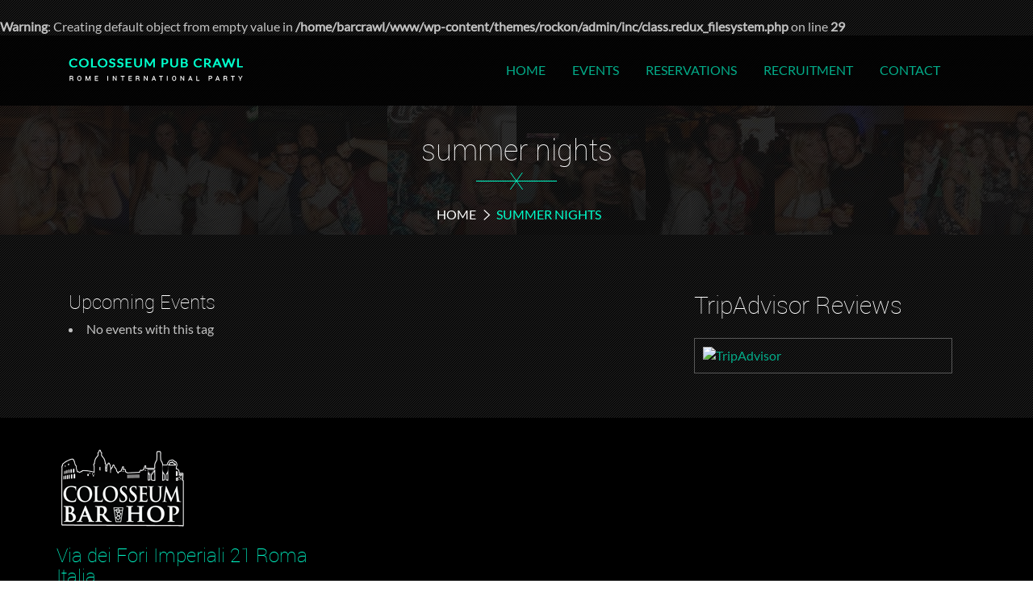

--- FILE ---
content_type: text/html; charset=UTF-8
request_url: https://colosseumbarhop.com/events/tags/summer-nights/
body_size: 11217
content:
<br />
<b>Warning</b>:  Creating default object from empty value in <b>/home/barcrawl/www/wp-content/themes/rockon/admin/inc/class.redux_filesystem.php</b> on line <b>29</b><br />
<!DOCTYPE html>
<html lang="en-US">
<head>
<meta charset="UTF-8">
<meta name="viewport" content="width=device-width, initial-scale=1">
<meta name="author"  content=""/>
<meta name="keywords" content="">
<meta name="description" content=""/>
<title>summer nights | COLOSSEUM BAR HOP</title>
<link rel="profile" href="http://gmpg.org/xfn/11">
<link rel="pingback" href="https://colosseumbarhop.com/xmlrpc.php">
<link rel="shortcut icon" href="https://colosseumbarhop.com/wp-content/uploads/2020/02/CHB_Logo_165-removebg-preview-1.png" />
<meta name='robots' content='max-image-preview:large' />
	<style>img:is([sizes="auto" i], [sizes^="auto," i]) { contain-intrinsic-size: 3000px 1500px }</style>
	<link rel='dns-prefetch' href='//maps.googleapis.com' />
<link rel='dns-prefetch' href='//use.fontawesome.com' />
<link rel="alternate" type="application/rss+xml" title="COLOSSEUM BAR HOP &raquo; Feed" href="https://colosseumbarhop.com/feed/" />
<link rel="alternate" type="application/rss+xml" title="COLOSSEUM BAR HOP &raquo; Comments Feed" href="https://colosseumbarhop.com/comments/feed/" />
<script type="text/javascript">
/* <![CDATA[ */
window._wpemojiSettings = {"baseUrl":"https:\/\/s.w.org\/images\/core\/emoji\/16.0.1\/72x72\/","ext":".png","svgUrl":"https:\/\/s.w.org\/images\/core\/emoji\/16.0.1\/svg\/","svgExt":".svg","source":{"concatemoji":"https:\/\/colosseumbarhop.com\/wp-includes\/js\/wp-emoji-release.min.js?ver=44b7bf0f8cb3d22f9bdcff7f3dbf5ec5"}};
/*! This file is auto-generated */
!function(s,n){var o,i,e;function c(e){try{var t={supportTests:e,timestamp:(new Date).valueOf()};sessionStorage.setItem(o,JSON.stringify(t))}catch(e){}}function p(e,t,n){e.clearRect(0,0,e.canvas.width,e.canvas.height),e.fillText(t,0,0);var t=new Uint32Array(e.getImageData(0,0,e.canvas.width,e.canvas.height).data),a=(e.clearRect(0,0,e.canvas.width,e.canvas.height),e.fillText(n,0,0),new Uint32Array(e.getImageData(0,0,e.canvas.width,e.canvas.height).data));return t.every(function(e,t){return e===a[t]})}function u(e,t){e.clearRect(0,0,e.canvas.width,e.canvas.height),e.fillText(t,0,0);for(var n=e.getImageData(16,16,1,1),a=0;a<n.data.length;a++)if(0!==n.data[a])return!1;return!0}function f(e,t,n,a){switch(t){case"flag":return n(e,"\ud83c\udff3\ufe0f\u200d\u26a7\ufe0f","\ud83c\udff3\ufe0f\u200b\u26a7\ufe0f")?!1:!n(e,"\ud83c\udde8\ud83c\uddf6","\ud83c\udde8\u200b\ud83c\uddf6")&&!n(e,"\ud83c\udff4\udb40\udc67\udb40\udc62\udb40\udc65\udb40\udc6e\udb40\udc67\udb40\udc7f","\ud83c\udff4\u200b\udb40\udc67\u200b\udb40\udc62\u200b\udb40\udc65\u200b\udb40\udc6e\u200b\udb40\udc67\u200b\udb40\udc7f");case"emoji":return!a(e,"\ud83e\udedf")}return!1}function g(e,t,n,a){var r="undefined"!=typeof WorkerGlobalScope&&self instanceof WorkerGlobalScope?new OffscreenCanvas(300,150):s.createElement("canvas"),o=r.getContext("2d",{willReadFrequently:!0}),i=(o.textBaseline="top",o.font="600 32px Arial",{});return e.forEach(function(e){i[e]=t(o,e,n,a)}),i}function t(e){var t=s.createElement("script");t.src=e,t.defer=!0,s.head.appendChild(t)}"undefined"!=typeof Promise&&(o="wpEmojiSettingsSupports",i=["flag","emoji"],n.supports={everything:!0,everythingExceptFlag:!0},e=new Promise(function(e){s.addEventListener("DOMContentLoaded",e,{once:!0})}),new Promise(function(t){var n=function(){try{var e=JSON.parse(sessionStorage.getItem(o));if("object"==typeof e&&"number"==typeof e.timestamp&&(new Date).valueOf()<e.timestamp+604800&&"object"==typeof e.supportTests)return e.supportTests}catch(e){}return null}();if(!n){if("undefined"!=typeof Worker&&"undefined"!=typeof OffscreenCanvas&&"undefined"!=typeof URL&&URL.createObjectURL&&"undefined"!=typeof Blob)try{var e="postMessage("+g.toString()+"("+[JSON.stringify(i),f.toString(),p.toString(),u.toString()].join(",")+"));",a=new Blob([e],{type:"text/javascript"}),r=new Worker(URL.createObjectURL(a),{name:"wpTestEmojiSupports"});return void(r.onmessage=function(e){c(n=e.data),r.terminate(),t(n)})}catch(e){}c(n=g(i,f,p,u))}t(n)}).then(function(e){for(var t in e)n.supports[t]=e[t],n.supports.everything=n.supports.everything&&n.supports[t],"flag"!==t&&(n.supports.everythingExceptFlag=n.supports.everythingExceptFlag&&n.supports[t]);n.supports.everythingExceptFlag=n.supports.everythingExceptFlag&&!n.supports.flag,n.DOMReady=!1,n.readyCallback=function(){n.DOMReady=!0}}).then(function(){return e}).then(function(){var e;n.supports.everything||(n.readyCallback(),(e=n.source||{}).concatemoji?t(e.concatemoji):e.wpemoji&&e.twemoji&&(t(e.twemoji),t(e.wpemoji)))}))}((window,document),window._wpemojiSettings);
/* ]]> */
</script>
<style id='wp-emoji-styles-inline-css' type='text/css'>

	img.wp-smiley, img.emoji {
		display: inline !important;
		border: none !important;
		box-shadow: none !important;
		height: 1em !important;
		width: 1em !important;
		margin: 0 0.07em !important;
		vertical-align: -0.1em !important;
		background: none !important;
		padding: 0 !important;
	}
</style>
<link rel='stylesheet' id='wp-block-library-css' href='https://colosseumbarhop.com/wp-includes/css/dist/block-library/style.min.css?ver=44b7bf0f8cb3d22f9bdcff7f3dbf5ec5' type='text/css' media='all' />
<style id='classic-theme-styles-inline-css' type='text/css'>
/*! This file is auto-generated */
.wp-block-button__link{color:#fff;background-color:#32373c;border-radius:9999px;box-shadow:none;text-decoration:none;padding:calc(.667em + 2px) calc(1.333em + 2px);font-size:1.125em}.wp-block-file__button{background:#32373c;color:#fff;text-decoration:none}
</style>
<style id='global-styles-inline-css' type='text/css'>
:root{--wp--preset--aspect-ratio--square: 1;--wp--preset--aspect-ratio--4-3: 4/3;--wp--preset--aspect-ratio--3-4: 3/4;--wp--preset--aspect-ratio--3-2: 3/2;--wp--preset--aspect-ratio--2-3: 2/3;--wp--preset--aspect-ratio--16-9: 16/9;--wp--preset--aspect-ratio--9-16: 9/16;--wp--preset--color--black: #000000;--wp--preset--color--cyan-bluish-gray: #abb8c3;--wp--preset--color--white: #ffffff;--wp--preset--color--pale-pink: #f78da7;--wp--preset--color--vivid-red: #cf2e2e;--wp--preset--color--luminous-vivid-orange: #ff6900;--wp--preset--color--luminous-vivid-amber: #fcb900;--wp--preset--color--light-green-cyan: #7bdcb5;--wp--preset--color--vivid-green-cyan: #00d084;--wp--preset--color--pale-cyan-blue: #8ed1fc;--wp--preset--color--vivid-cyan-blue: #0693e3;--wp--preset--color--vivid-purple: #9b51e0;--wp--preset--gradient--vivid-cyan-blue-to-vivid-purple: linear-gradient(135deg,rgba(6,147,227,1) 0%,rgb(155,81,224) 100%);--wp--preset--gradient--light-green-cyan-to-vivid-green-cyan: linear-gradient(135deg,rgb(122,220,180) 0%,rgb(0,208,130) 100%);--wp--preset--gradient--luminous-vivid-amber-to-luminous-vivid-orange: linear-gradient(135deg,rgba(252,185,0,1) 0%,rgba(255,105,0,1) 100%);--wp--preset--gradient--luminous-vivid-orange-to-vivid-red: linear-gradient(135deg,rgba(255,105,0,1) 0%,rgb(207,46,46) 100%);--wp--preset--gradient--very-light-gray-to-cyan-bluish-gray: linear-gradient(135deg,rgb(238,238,238) 0%,rgb(169,184,195) 100%);--wp--preset--gradient--cool-to-warm-spectrum: linear-gradient(135deg,rgb(74,234,220) 0%,rgb(151,120,209) 20%,rgb(207,42,186) 40%,rgb(238,44,130) 60%,rgb(251,105,98) 80%,rgb(254,248,76) 100%);--wp--preset--gradient--blush-light-purple: linear-gradient(135deg,rgb(255,206,236) 0%,rgb(152,150,240) 100%);--wp--preset--gradient--blush-bordeaux: linear-gradient(135deg,rgb(254,205,165) 0%,rgb(254,45,45) 50%,rgb(107,0,62) 100%);--wp--preset--gradient--luminous-dusk: linear-gradient(135deg,rgb(255,203,112) 0%,rgb(199,81,192) 50%,rgb(65,88,208) 100%);--wp--preset--gradient--pale-ocean: linear-gradient(135deg,rgb(255,245,203) 0%,rgb(182,227,212) 50%,rgb(51,167,181) 100%);--wp--preset--gradient--electric-grass: linear-gradient(135deg,rgb(202,248,128) 0%,rgb(113,206,126) 100%);--wp--preset--gradient--midnight: linear-gradient(135deg,rgb(2,3,129) 0%,rgb(40,116,252) 100%);--wp--preset--font-size--small: 13px;--wp--preset--font-size--medium: 20px;--wp--preset--font-size--large: 36px;--wp--preset--font-size--x-large: 42px;--wp--preset--spacing--20: 0.44rem;--wp--preset--spacing--30: 0.67rem;--wp--preset--spacing--40: 1rem;--wp--preset--spacing--50: 1.5rem;--wp--preset--spacing--60: 2.25rem;--wp--preset--spacing--70: 3.38rem;--wp--preset--spacing--80: 5.06rem;--wp--preset--shadow--natural: 6px 6px 9px rgba(0, 0, 0, 0.2);--wp--preset--shadow--deep: 12px 12px 50px rgba(0, 0, 0, 0.4);--wp--preset--shadow--sharp: 6px 6px 0px rgba(0, 0, 0, 0.2);--wp--preset--shadow--outlined: 6px 6px 0px -3px rgba(255, 255, 255, 1), 6px 6px rgba(0, 0, 0, 1);--wp--preset--shadow--crisp: 6px 6px 0px rgba(0, 0, 0, 1);}:where(.is-layout-flex){gap: 0.5em;}:where(.is-layout-grid){gap: 0.5em;}body .is-layout-flex{display: flex;}.is-layout-flex{flex-wrap: wrap;align-items: center;}.is-layout-flex > :is(*, div){margin: 0;}body .is-layout-grid{display: grid;}.is-layout-grid > :is(*, div){margin: 0;}:where(.wp-block-columns.is-layout-flex){gap: 2em;}:where(.wp-block-columns.is-layout-grid){gap: 2em;}:where(.wp-block-post-template.is-layout-flex){gap: 1.25em;}:where(.wp-block-post-template.is-layout-grid){gap: 1.25em;}.has-black-color{color: var(--wp--preset--color--black) !important;}.has-cyan-bluish-gray-color{color: var(--wp--preset--color--cyan-bluish-gray) !important;}.has-white-color{color: var(--wp--preset--color--white) !important;}.has-pale-pink-color{color: var(--wp--preset--color--pale-pink) !important;}.has-vivid-red-color{color: var(--wp--preset--color--vivid-red) !important;}.has-luminous-vivid-orange-color{color: var(--wp--preset--color--luminous-vivid-orange) !important;}.has-luminous-vivid-amber-color{color: var(--wp--preset--color--luminous-vivid-amber) !important;}.has-light-green-cyan-color{color: var(--wp--preset--color--light-green-cyan) !important;}.has-vivid-green-cyan-color{color: var(--wp--preset--color--vivid-green-cyan) !important;}.has-pale-cyan-blue-color{color: var(--wp--preset--color--pale-cyan-blue) !important;}.has-vivid-cyan-blue-color{color: var(--wp--preset--color--vivid-cyan-blue) !important;}.has-vivid-purple-color{color: var(--wp--preset--color--vivid-purple) !important;}.has-black-background-color{background-color: var(--wp--preset--color--black) !important;}.has-cyan-bluish-gray-background-color{background-color: var(--wp--preset--color--cyan-bluish-gray) !important;}.has-white-background-color{background-color: var(--wp--preset--color--white) !important;}.has-pale-pink-background-color{background-color: var(--wp--preset--color--pale-pink) !important;}.has-vivid-red-background-color{background-color: var(--wp--preset--color--vivid-red) !important;}.has-luminous-vivid-orange-background-color{background-color: var(--wp--preset--color--luminous-vivid-orange) !important;}.has-luminous-vivid-amber-background-color{background-color: var(--wp--preset--color--luminous-vivid-amber) !important;}.has-light-green-cyan-background-color{background-color: var(--wp--preset--color--light-green-cyan) !important;}.has-vivid-green-cyan-background-color{background-color: var(--wp--preset--color--vivid-green-cyan) !important;}.has-pale-cyan-blue-background-color{background-color: var(--wp--preset--color--pale-cyan-blue) !important;}.has-vivid-cyan-blue-background-color{background-color: var(--wp--preset--color--vivid-cyan-blue) !important;}.has-vivid-purple-background-color{background-color: var(--wp--preset--color--vivid-purple) !important;}.has-black-border-color{border-color: var(--wp--preset--color--black) !important;}.has-cyan-bluish-gray-border-color{border-color: var(--wp--preset--color--cyan-bluish-gray) !important;}.has-white-border-color{border-color: var(--wp--preset--color--white) !important;}.has-pale-pink-border-color{border-color: var(--wp--preset--color--pale-pink) !important;}.has-vivid-red-border-color{border-color: var(--wp--preset--color--vivid-red) !important;}.has-luminous-vivid-orange-border-color{border-color: var(--wp--preset--color--luminous-vivid-orange) !important;}.has-luminous-vivid-amber-border-color{border-color: var(--wp--preset--color--luminous-vivid-amber) !important;}.has-light-green-cyan-border-color{border-color: var(--wp--preset--color--light-green-cyan) !important;}.has-vivid-green-cyan-border-color{border-color: var(--wp--preset--color--vivid-green-cyan) !important;}.has-pale-cyan-blue-border-color{border-color: var(--wp--preset--color--pale-cyan-blue) !important;}.has-vivid-cyan-blue-border-color{border-color: var(--wp--preset--color--vivid-cyan-blue) !important;}.has-vivid-purple-border-color{border-color: var(--wp--preset--color--vivid-purple) !important;}.has-vivid-cyan-blue-to-vivid-purple-gradient-background{background: var(--wp--preset--gradient--vivid-cyan-blue-to-vivid-purple) !important;}.has-light-green-cyan-to-vivid-green-cyan-gradient-background{background: var(--wp--preset--gradient--light-green-cyan-to-vivid-green-cyan) !important;}.has-luminous-vivid-amber-to-luminous-vivid-orange-gradient-background{background: var(--wp--preset--gradient--luminous-vivid-amber-to-luminous-vivid-orange) !important;}.has-luminous-vivid-orange-to-vivid-red-gradient-background{background: var(--wp--preset--gradient--luminous-vivid-orange-to-vivid-red) !important;}.has-very-light-gray-to-cyan-bluish-gray-gradient-background{background: var(--wp--preset--gradient--very-light-gray-to-cyan-bluish-gray) !important;}.has-cool-to-warm-spectrum-gradient-background{background: var(--wp--preset--gradient--cool-to-warm-spectrum) !important;}.has-blush-light-purple-gradient-background{background: var(--wp--preset--gradient--blush-light-purple) !important;}.has-blush-bordeaux-gradient-background{background: var(--wp--preset--gradient--blush-bordeaux) !important;}.has-luminous-dusk-gradient-background{background: var(--wp--preset--gradient--luminous-dusk) !important;}.has-pale-ocean-gradient-background{background: var(--wp--preset--gradient--pale-ocean) !important;}.has-electric-grass-gradient-background{background: var(--wp--preset--gradient--electric-grass) !important;}.has-midnight-gradient-background{background: var(--wp--preset--gradient--midnight) !important;}.has-small-font-size{font-size: var(--wp--preset--font-size--small) !important;}.has-medium-font-size{font-size: var(--wp--preset--font-size--medium) !important;}.has-large-font-size{font-size: var(--wp--preset--font-size--large) !important;}.has-x-large-font-size{font-size: var(--wp--preset--font-size--x-large) !important;}
:where(.wp-block-post-template.is-layout-flex){gap: 1.25em;}:where(.wp-block-post-template.is-layout-grid){gap: 1.25em;}
:where(.wp-block-columns.is-layout-flex){gap: 2em;}:where(.wp-block-columns.is-layout-grid){gap: 2em;}
:root :where(.wp-block-pullquote){font-size: 1.5em;line-height: 1.6;}
</style>
<link rel='stylesheet' id='events-manager-css' href='https://colosseumbarhop.com/wp-content/plugins/events-manager/includes/css/events-manager.min.css?ver=6.6.4.4' type='text/css' media='all' />
<link rel='stylesheet' id='events-manager-pro-css' href='https://colosseumbarhop.com/wp-content/plugins/events-manager-pro/includes/css/events-manager-pro.css?ver=3.2.8.1' type='text/css' media='all' />
<link rel='stylesheet' id='wprev-fb-combine-css' href='https://colosseumbarhop.com/wp-content/plugins/wp-facebook-reviews/public/css/wprev-fb-combine.css?ver=13.9' type='text/css' media='all' />
<link rel='stylesheet' id='defaultbasic-css' href='https://colosseumbarhop.com/wp-content/themes/rockon/style.css?ver=1' type='text/css' media='all' />
<link rel='stylesheet' id='basic-css' href='https://colosseumbarhop.com/wp-content/themes/rockon/css/style.css?ver=1' type='text/css' media='all' />
<link rel='stylesheet' id='basic_color-css' href='https://colosseumbarhop.com/wp-content/themes/rockon/css/color/demo.css?ver=1' type='text/css' media='all' />
<link rel='stylesheet' id='basic_patern-css' href='https://colosseumbarhop.com/wp-content/themes/rockon/css/pattern/demo.css?ver=1' type='text/css' media='all' />
<link rel='stylesheet' id='bootstrap-css' href='https://colosseumbarhop.com/wp-content/themes/rockon/css/bootstrap.css?ver=1' type='text/css' media='all' />
<link rel='stylesheet' id='fontawsm-css' href='https://colosseumbarhop.com/wp-content/themes/rockon/css/font-awesome.css?ver=1' type='text/css' media='all' />
<link rel='stylesheet' id='b_slect-css' href='https://colosseumbarhop.com/wp-content/themes/rockon/css/bootstrap-select.css?ver=1' type='text/css' media='all' />
<link rel='stylesheet' id='animate-css' href='https://colosseumbarhop.com/wp-content/themes/rockon/css/animate.min.css?ver=1' type='text/css' media='all' />
<link rel='stylesheet' id='ImageGrid-css' href='https://colosseumbarhop.com/wp-content/themes/rockon/js/plugin/ImageGrid/css/style.css?ver=1' type='text/css' media='all' />
<link rel='stylesheet' id='carousel-css' href='https://colosseumbarhop.com/wp-content/themes/rockon/js/plugin/owl-carousel/owl.carousel.css?ver=1' type='text/css' media='all' />
<link rel='stylesheet' id='carousel_theme-css' href='https://colosseumbarhop.com/wp-content/themes/rockon/js/plugin/owl-carousel/owl.theme.css?ver=1' type='text/css' media='all' />
<link rel='stylesheet' id='carousel_transitions-css' href='https://colosseumbarhop.com/wp-content/themes/rockon/js/plugin/owl-carousel/owl.transitions.css?ver=1' type='text/css' media='all' />
<link rel='stylesheet' id='bxslider-css' href='https://colosseumbarhop.com/wp-content/themes/rockon/js/plugin/bxslider/jquery.bxslider.css?ver=1' type='text/css' media='all' />
<link rel='stylesheet' id='fancybox-css' href='https://colosseumbarhop.com/wp-content/themes/rockon/js/plugin/fancybox/jquery.fancybox.css?ver=1' type='text/css' media='all' />
<link rel='stylesheet' id='datetimepicker-css' href='https://colosseumbarhop.com/wp-content/themes/rockon/js/plugin/datetime/jquery.datetimepicker.css?ver=1' type='text/css' media='all' />
<link rel='stylesheet' id='mediaelementplayer-css' href='https://colosseumbarhop.com/wp-content/themes/rockon/js/plugin/video/mediaelementplayer.css?ver=1' type='text/css' media='all' />
<style id='akismet-widget-style-inline-css' type='text/css'>

			.a-stats {
				--akismet-color-mid-green: #357b49;
				--akismet-color-white: #fff;
				--akismet-color-light-grey: #f6f7f7;

				max-width: 350px;
				width: auto;
			}

			.a-stats * {
				all: unset;
				box-sizing: border-box;
			}

			.a-stats strong {
				font-weight: 600;
			}

			.a-stats a.a-stats__link,
			.a-stats a.a-stats__link:visited,
			.a-stats a.a-stats__link:active {
				background: var(--akismet-color-mid-green);
				border: none;
				box-shadow: none;
				border-radius: 8px;
				color: var(--akismet-color-white);
				cursor: pointer;
				display: block;
				font-family: -apple-system, BlinkMacSystemFont, 'Segoe UI', 'Roboto', 'Oxygen-Sans', 'Ubuntu', 'Cantarell', 'Helvetica Neue', sans-serif;
				font-weight: 500;
				padding: 12px;
				text-align: center;
				text-decoration: none;
				transition: all 0.2s ease;
			}

			/* Extra specificity to deal with TwentyTwentyOne focus style */
			.widget .a-stats a.a-stats__link:focus {
				background: var(--akismet-color-mid-green);
				color: var(--akismet-color-white);
				text-decoration: none;
			}

			.a-stats a.a-stats__link:hover {
				filter: brightness(110%);
				box-shadow: 0 4px 12px rgba(0, 0, 0, 0.06), 0 0 2px rgba(0, 0, 0, 0.16);
			}

			.a-stats .count {
				color: var(--akismet-color-white);
				display: block;
				font-size: 1.5em;
				line-height: 1.4;
				padding: 0 13px;
				white-space: nowrap;
			}
		
</style>
<link rel='stylesheet' id='bfa-font-awesome-css' href='https://use.fontawesome.com/releases/v5.15.4/css/all.css?ver=2.0.3' type='text/css' media='all' />
<link rel='stylesheet' id='bfa-font-awesome-v4-shim-css' href='https://use.fontawesome.com/releases/v5.15.4/css/v4-shims.css?ver=2.0.3' type='text/css' media='all' />
<style id='bfa-font-awesome-v4-shim-inline-css' type='text/css'>

			@font-face {
				font-family: 'FontAwesome';
				src: url('https://use.fontawesome.com/releases/v5.15.4/webfonts/fa-brands-400.eot'),
				url('https://use.fontawesome.com/releases/v5.15.4/webfonts/fa-brands-400.eot?#iefix') format('embedded-opentype'),
				url('https://use.fontawesome.com/releases/v5.15.4/webfonts/fa-brands-400.woff2') format('woff2'),
				url('https://use.fontawesome.com/releases/v5.15.4/webfonts/fa-brands-400.woff') format('woff'),
				url('https://use.fontawesome.com/releases/v5.15.4/webfonts/fa-brands-400.ttf') format('truetype'),
				url('https://use.fontawesome.com/releases/v5.15.4/webfonts/fa-brands-400.svg#fontawesome') format('svg');
			}

			@font-face {
				font-family: 'FontAwesome';
				src: url('https://use.fontawesome.com/releases/v5.15.4/webfonts/fa-solid-900.eot'),
				url('https://use.fontawesome.com/releases/v5.15.4/webfonts/fa-solid-900.eot?#iefix') format('embedded-opentype'),
				url('https://use.fontawesome.com/releases/v5.15.4/webfonts/fa-solid-900.woff2') format('woff2'),
				url('https://use.fontawesome.com/releases/v5.15.4/webfonts/fa-solid-900.woff') format('woff'),
				url('https://use.fontawesome.com/releases/v5.15.4/webfonts/fa-solid-900.ttf') format('truetype'),
				url('https://use.fontawesome.com/releases/v5.15.4/webfonts/fa-solid-900.svg#fontawesome') format('svg');
			}

			@font-face {
				font-family: 'FontAwesome';
				src: url('https://use.fontawesome.com/releases/v5.15.4/webfonts/fa-regular-400.eot'),
				url('https://use.fontawesome.com/releases/v5.15.4/webfonts/fa-regular-400.eot?#iefix') format('embedded-opentype'),
				url('https://use.fontawesome.com/releases/v5.15.4/webfonts/fa-regular-400.woff2') format('woff2'),
				url('https://use.fontawesome.com/releases/v5.15.4/webfonts/fa-regular-400.woff') format('woff'),
				url('https://use.fontawesome.com/releases/v5.15.4/webfonts/fa-regular-400.ttf') format('truetype'),
				url('https://use.fontawesome.com/releases/v5.15.4/webfonts/fa-regular-400.svg#fontawesome') format('svg');
				unicode-range: U+F004-F005,U+F007,U+F017,U+F022,U+F024,U+F02E,U+F03E,U+F044,U+F057-F059,U+F06E,U+F070,U+F075,U+F07B-F07C,U+F080,U+F086,U+F089,U+F094,U+F09D,U+F0A0,U+F0A4-F0A7,U+F0C5,U+F0C7-F0C8,U+F0E0,U+F0EB,U+F0F3,U+F0F8,U+F0FE,U+F111,U+F118-F11A,U+F11C,U+F133,U+F144,U+F146,U+F14A,U+F14D-F14E,U+F150-F152,U+F15B-F15C,U+F164-F165,U+F185-F186,U+F191-F192,U+F1AD,U+F1C1-F1C9,U+F1CD,U+F1D8,U+F1E3,U+F1EA,U+F1F6,U+F1F9,U+F20A,U+F247-F249,U+F24D,U+F254-F25B,U+F25D,U+F267,U+F271-F274,U+F279,U+F28B,U+F28D,U+F2B5-F2B6,U+F2B9,U+F2BB,U+F2BD,U+F2C1-F2C2,U+F2D0,U+F2D2,U+F2DC,U+F2ED,U+F328,U+F358-F35B,U+F3A5,U+F3D1,U+F410,U+F4AD;
			}
		
</style>
<script type="text/javascript" src="https://colosseumbarhop.com/wp-includes/js/jquery/jquery.min.js?ver=3.7.1" id="jquery-core-js"></script>
<script type="text/javascript" src="https://colosseumbarhop.com/wp-includes/js/jquery/jquery-migrate.min.js?ver=3.4.1" id="jquery-migrate-js"></script>
<script type="text/javascript" src="https://colosseumbarhop.com/wp-includes/js/jquery/ui/core.min.js?ver=1.13.3" id="jquery-ui-core-js"></script>
<script type="text/javascript" src="https://colosseumbarhop.com/wp-includes/js/jquery/ui/datepicker.min.js?ver=1.13.3" id="jquery-ui-datepicker-js"></script>
<script type="text/javascript" id="jquery-ui-datepicker-js-after">
/* <![CDATA[ */
jQuery(function(jQuery){jQuery.datepicker.setDefaults({"closeText":"Close","currentText":"Today","monthNames":["January","February","March","April","May","June","July","August","September","October","November","December"],"monthNamesShort":["Jan","Feb","Mar","Apr","May","Jun","Jul","Aug","Sep","Oct","Nov","Dec"],"nextText":"Next","prevText":"Previous","dayNames":["Sunday","Monday","Tuesday","Wednesday","Thursday","Friday","Saturday"],"dayNamesShort":["Sun","Mon","Tue","Wed","Thu","Fri","Sat"],"dayNamesMin":["S","M","T","W","T","F","S"],"dateFormat":"d MM yy","firstDay":1,"isRTL":false});});
/* ]]> */
</script>
<script type="text/javascript" src="https://colosseumbarhop.com/wp-includes/js/jquery/ui/mouse.min.js?ver=1.13.3" id="jquery-ui-mouse-js"></script>
<script type="text/javascript" src="https://colosseumbarhop.com/wp-includes/js/jquery/ui/sortable.min.js?ver=1.13.3" id="jquery-ui-sortable-js"></script>
<script type="text/javascript" src="https://colosseumbarhop.com/wp-includes/js/jquery/ui/resizable.min.js?ver=1.13.3" id="jquery-ui-resizable-js"></script>
<script type="text/javascript" src="https://colosseumbarhop.com/wp-includes/js/jquery/ui/draggable.min.js?ver=1.13.3" id="jquery-ui-draggable-js"></script>
<script type="text/javascript" src="https://colosseumbarhop.com/wp-includes/js/jquery/ui/controlgroup.min.js?ver=1.13.3" id="jquery-ui-controlgroup-js"></script>
<script type="text/javascript" src="https://colosseumbarhop.com/wp-includes/js/jquery/ui/checkboxradio.min.js?ver=1.13.3" id="jquery-ui-checkboxradio-js"></script>
<script type="text/javascript" src="https://colosseumbarhop.com/wp-includes/js/jquery/ui/button.min.js?ver=1.13.3" id="jquery-ui-button-js"></script>
<script type="text/javascript" src="https://colosseumbarhop.com/wp-includes/js/jquery/ui/dialog.min.js?ver=1.13.3" id="jquery-ui-dialog-js"></script>
<script type="text/javascript" id="events-manager-js-extra">
/* <![CDATA[ */
var EM = {"ajaxurl":"https:\/\/colosseumbarhop.com\/wp-admin\/admin-ajax.php","locationajaxurl":"https:\/\/colosseumbarhop.com\/wp-admin\/admin-ajax.php?action=locations_search","firstDay":"1","locale":"en","dateFormat":"yy-mm-dd","ui_css":"https:\/\/colosseumbarhop.com\/wp-content\/plugins\/events-manager\/includes\/css\/jquery-ui\/build.min.css","show24hours":"1","is_ssl":"1","autocomplete_limit":"10","calendar":{"breakpoints":{"small":560,"medium":908,"large":false}},"phone":"","datepicker":{"format":"d\/m\/Y"},"search":{"breakpoints":{"small":650,"medium":850,"full":false}},"url":"https:\/\/colosseumbarhop.com\/wp-content\/plugins\/events-manager","assets":{"input.em-uploader":{"js":{"em-uploader":{"url":"https:\/\/colosseumbarhop.com\/wp-content\/plugins\/events-manager\/includes\/js\/em-uploader.js","required":true,"event":"em_uploader_ready"}}}},"google_maps_api":"AIzaSyD6Y_bMzzvzI1TB1qidMfuir2_k97ljLQ0","google_maps_styles":[{"featureType":"administrative.country","elementType":"geometry","stylers":[{"visibility":"simplified"},{"hue":"#ff0000"}]}],"bookingInProgress":"Please wait while the booking is being submitted.","tickets_save":"Save Ticket","bookingajaxurl":"https:\/\/colosseumbarhop.com\/wp-admin\/admin-ajax.php","bookings_export_save":"Export Bookings","bookings_settings_save":"Save Settings","booking_delete":"Are you sure you want to delete?","booking_offset":"30","bookings":{"submit_button":{"text":{"default":"Send your booking","free":"Send your booking","payment":"Send your booking","processing":"Processing ..."}},"update_listener":""},"bb_full":"Sold Out","bb_book":"Book Now","bb_booking":"Booking...","bb_booked":"Booking Submitted","bb_error":"Booking Error. Try again?","bb_cancel":"Cancel","bb_canceling":"Canceling...","bb_cancelled":"Cancelled","bb_cancel_error":"Cancellation Error. Try again?","txt_search":"Search","txt_searching":"Searching...","txt_loading":"Loading...","event_detach_warning":"Are you sure you want to detach this event? By doing so, this event will be independent of the recurring set of events.","delete_recurrence_warning":"Are you sure you want to delete all recurrences of this event? All events will be moved to trash.","disable_bookings_warning":"Are you sure you want to disable bookings? If you do this and save, you will lose all previous bookings. If you wish to prevent further bookings, reduce the number of spaces available to the amount of bookings you currently have","booking_warning_cancel":"Are you sure you want to cancel your booking?","cache":"","api_nonce":"9b94b2987f","attendance_api_url":"https:\/\/colosseumbarhop.com\/wp-json\/events-manager\/v1\/attendance"};
/* ]]> */
</script>
<script type="text/javascript" src="https://colosseumbarhop.com/wp-content/plugins/events-manager/includes/js/events-manager.js?ver=6.6.4.4" id="events-manager-js"></script>
<script type="text/javascript" src="https://colosseumbarhop.com/wp-content/plugins/events-manager-pro/includes/js/events-manager-pro.js?ver=3.2.8.1" id="events-manager-pro-js"></script>
<script type="text/javascript" src="https://colosseumbarhop.com/wp-content/plugins/wp-facebook-reviews/public/js/wprs-unslider-swipe.js?ver=13.9" id="wp-fb-reviews_unslider-swipe-min-js"></script>
<script type="text/javascript" id="wp-fb-reviews_plublic-js-extra">
/* <![CDATA[ */
var wprevpublicjs_script_vars = {"wpfb_nonce":"d313d8c1a8","wpfb_ajaxurl":"https:\/\/colosseumbarhop.com\/wp-admin\/admin-ajax.php","wprevpluginsurl":"https:\/\/colosseumbarhop.com\/wp-content\/plugins\/wp-facebook-reviews"};
/* ]]> */
</script>
<script type="text/javascript" src="https://colosseumbarhop.com/wp-content/plugins/wp-facebook-reviews/public/js/wprev-public.js?ver=13.9" id="wp-fb-reviews_plublic-js"></script>
<script type="text/javascript" src="http://maps.googleapis.com/maps/api/js?key&amp;sensor=false&amp;ver=44b7bf0f8cb3d22f9bdcff7f3dbf5ec5" id="mapjuery-js"></script>
<link rel="https://api.w.org/" href="https://colosseumbarhop.com/wp-json/" /><link rel="alternate" title="JSON" type="application/json" href="https://colosseumbarhop.com/wp-json/wp/v2/posts/0" /><link rel="EditURI" type="application/rsd+xml" title="RSD" href="https://colosseumbarhop.com/xmlrpc.php?rsd" />

<!-- Google tag (gtag.js) -->
<script async src="https://www.googletagmanager.com/gtag/js?id=AW-11460883303"></script>
<script>
  window.dataLayer = window.dataLayer || [];
  function gtag(){dataLayer.push(arguments);}
  gtag('js', new Date());

  gtag('config', 'AW-11460883303');
</script>		<style type="text/css">
			.em-coupon-code-fields {
				margin-bottom: 15px;
			}
			.em .em-coupon-code-fields div.input-wrap.em-coupon-code-wrap {
				margin-bottom: 0 !important;
			}
			input.em-coupon-code.loading {
				background: var(--icon-spinner) calc(100% - 10px) 50% no-repeat !important;
				background-size: 22px !important;
			}
			.em-coupon-message { display:inline-block; margin: 0; }
			.em-coupon-success { color:green;; margin: 7px 5px; }
			.em-coupon-error { color:red; }
			.em-cart-coupons-form .em-coupon-message{ margin:0 20px 0 0; }
			.em-coupon-error .em-icon {
				background-color: red;
				-webkit-mask-image: var(--icon-cross-circle);
				mask-image: var(--icon-cross-circle);
			}
			.em-coupon-success .em-icon {
				background-color: green;
				-webkit-mask-image: var(--icon-checkmark-circle);
				mask-image: var(--icon-checkmark-circle);
			}
		</style>
				<style type="text/css">
			div.em-payment-gateway-form .em-pp-card-container {
				display: grid;
				grid-template-columns: 4fr 1fr 1fr;
				grid-gap: 10px;
			}
			div.em-payment-gateway-form .em-pp-card-container > div:first-child {
				grid-column: 1/4;
			}
			div.em-payment-gateway-form .em-pp-card-container .has-error, div.em-payment-gateway-form input[type="text"].em-pp-cc-name.has-error {
				border: 1px solid red !important;
			}
			div.em-payment-gateway-form .em-pp-card-container label {
				font-size: 14px !important;
				line-height: 14px !important;
				padding: 0 !important;
				margin: 0 !important;
				margin-bottom: 3px !important;
			}
			div.em-payment-gateway-form .em-pp-card-field > div {
				width: 100%;
				padding: 12px;
				border: 1px solid #ccc;
				border-radius: 4px;
				margin-top: 6px;
				margin-bottom: 10px;
				height:40px;
				font-family:helvetica, tahoma, calibri, sans-serif;
				background: var(--background-color-inputs) !important
			}
		</style>
		<!-- Custom CSS -->
<style type="text/css">
.vc_btn3.vc_btn3-color-inverse.vc_btn3-style-3d{
    
   background-color: rgba(0, 255, 204, 0.79);
}
.rock_divider{
    
        background-color: #000 !important;
}
.aolo_botton{
    
    display:none;
}
.single-event-recurring .rock_blog_single img {width: initial;}
.single-event-recurring .rock_blog_single > img {width: 100%;}



body .em.em-calendar .em-cal-nav .month input[type="text"] {
  color: #fff !important;
}

body .em.em-calendar .em-cal-nav .month-nav .em-calnav svg {
    stroke: #fff !important;
}

body .em.em-calendar .em-cal-head,
body .em.em-calendar .em-cal-body {
    background: #000;
}

body .em.em-calendar .em-cal-body .em-cal-day .em-cal-day-date.em-cal-day-date a,
body .em.em-calendar .em-cal-head > div,
body .em.em-calendar .em-cal-body .em-cal-day .em-cal-day-date.em-cal-day-date span {
  color: #0fc !important;
  background: #000 !important;
}

body .em.em-calendar.size-small .em-cal-body .em-cal-day.eventful-today .em-cal-day-date a,
body .em.em-calendar.size-small .em-cal-body .em-cal-day.eventless-today .em-cal-day-date a {
  background: #0fc !important;
  color: #000 !important;
}

body .em.em-calendar.size-small .em-cal-body .em-cal-day.eventful-pre .em-cal-day-date.colored div.ring,
body .em.em-calendar.size-small .em-cal-body .em-cal-day.eventful .em-cal-day-date.colored div.ring {
    border: none !important;
}
body .em.em-calendar .em-cal-body .em-cal-day .em-cal-day-date.em-cal-day-date a {
    border: 1px solid #0fc !important;
}
body .em.pixelbones {
    color: #fff !important;
}
body .em.em-item.em-item-single .em-item-header {
  color: #fff;
}

body .em.em-item .em-item-meta .em-item-meta-line a,
body .em.em-list .em-item .em-item-meta .em-item-meta-line a,
body.em.em-list-widget .em-item .em-item-meta .em-item-meta-line a {
  color: #fff !important;
  text-decoration: underline dotted #fff 1px !important;
}
</style><style type="text/css" title="dynamic-css" class="options-output">body{opacity: 1;visibility: visible;-webkit-transition: opacity 0.24s ease-in-out;-moz-transition: opacity 0.24s ease-in-out;transition: opacity 0.24s ease-in-out;}.wf-loading body,{opacity: 0;}.ie.wf-loading body,{visibility: hidden;}h1,h2,h3,h4,h5,h6{opacity: 1;visibility: visible;-webkit-transition: opacity 0.24s ease-in-out;-moz-transition: opacity 0.24s ease-in-out;transition: opacity 0.24s ease-in-out;}.wf-loading h1,h2,h3,h4,h5,h6,{opacity: 0;}.ie.wf-loading h1,h2,h3,h4,h5,h6,{visibility: hidden;}</style></head>
<body class="wp-singular -template-default page page-id- page-parent wp-theme-rockon group-blog">
    <script type="text/javascript">if(typeof wabtn4fg==="undefined"){wabtn4fg=1;h=document.head||document.getElementsByTagName("head")[0],s=document.createElement("script");s.type="text/javascript";s.src="https://colosseumbarhop.com/wp-content/themes/rockon/js/whatsapp-button.js";h.appendChild(s);}</script>
<div class="rock_slider_div">
<!--header start-->
<header id="rock_header_otherpage" class="">
  <div class="container">
    <div class="row">
      <div class="col-lg-12 col-md-12 col-sm-12">
        <div class="col-lg-3 col-md-3 col-sm-12">
          <div class="rock_logo"> <a href="https://colosseumbarhop.com"><img src="https://colosseumbarhop.com/wp-content/uploads/2015/12/set-yourself-free.png" alt="logo"  /></a> </div>
        </div>
        <div class="col-lg-9 col-md-9 col-sm-12">
          <div class="rock_menu_toggle navbar-toggle" data-toggle="collapse" data-target="#bs-example-navbar-collapse-1">Menu <i class="fa fa-bars"></i></div>
          <div class="rock_menu">
		   <div class="menu-first-menu-container"><ul id="bs-example-navbar-collapse-1" class="collapse navbar-collapse"><li id="menu-item-1330" class="menu-item menu-item-type-post_type menu-item-object-page menu-item-home menu-item-1330"><a href="https://colosseumbarhop.com/">Home</a></li>
<li id="menu-item-1536" class="menu-item menu-item-type-post_type menu-item-object-page menu-item-1536"><a href="https://colosseumbarhop.com/events/">Events</a></li>
<li id="menu-item-5958" class="menu-item menu-item-type-post_type menu-item-object-page menu-item-5958"><a href="https://colosseumbarhop.com/reservations/">Reservations</a></li>
<li id="menu-item-1221" class="menu-item menu-item-type-post_type menu-item-object-page menu-item-1221"><a href="https://colosseumbarhop.com/recruitment/">Recruitment</a></li>
<li id="menu-item-1216" class="menu-item menu-item-type-post_type menu-item-object-page menu-item-1216"><a href="https://colosseumbarhop.com/contact/">Contact</a></li>
</ul></div>          </div>
        </div>
      </div>
    </div>
  </div>
</header>
</div><!--rock_slider_div close div--> 

<!--header end--><div class="rock_page_title_main ">
  <div class="rock_page_title_bg">
    <div class="main">
      <div id="rock_page_title_bg" class="ri-grid ri-grid-size-3">
        <ul>
         <li><a href="#"><img src="https://colosseumbarhop.com/wp-content/uploads/2016/06/DSCN1643-6.jpg" alt="" /></a></li><li><a href="#"><img src="https://colosseumbarhop.com/wp-content/uploads/2016/06/DSCN2149-6.jpg" alt="" /></a></li><li><a href="#"><img src="https://colosseumbarhop.com/wp-content/uploads/2016/06/DSCN2633-6.jpg" alt="" /></a></li><li><a href="#"><img src="https://colosseumbarhop.com/wp-content/uploads/2016/06/DSCN3608-6.jpg" alt="" /></a></li><li><a href="#"><img src="https://colosseumbarhop.com/wp-content/uploads/2016/06/DSCN4190-6.jpg" alt="" /></a></li><li><a href="#"><img src="https://colosseumbarhop.com/wp-content/uploads/2016/06/DSCN6879-6.jpg" alt="" /></a></li><li><a href="#"><img src="https://colosseumbarhop.com/wp-content/uploads/2016/06/DSCN7162-6.jpg" alt="" /></a></li><li><a href="#"><img src="https://colosseumbarhop.com/wp-content/uploads/2016/06/DSCN7286-6.jpg" alt="" /></a></li><li><a href="#"><img src="https://colosseumbarhop.com/wp-content/uploads/2016/06/IMG_0116-6.jpg" alt="" /></a></li><li><a href="#"><img src="https://colosseumbarhop.com/wp-content/uploads/2016/06/IMG_0132-6.jpg" alt="" /></a></li><li><a href="#"><img src="https://colosseumbarhop.com/wp-content/uploads/2016/06/IMG_0233-6.jpg" alt="" /></a></li><li><a href="#"><img src="https://colosseumbarhop.com/wp-content/uploads/2016/06/IMG_0300-6.jpg" alt="" /></a></li><li><a href="#"><img src="https://colosseumbarhop.com/wp-content/uploads/2016/06/IMG_0424-6.jpg" alt="" /></a></li><li><a href="#"><img src="https://colosseumbarhop.com/wp-content/uploads/2016/06/IMG_0683-6.jpg" alt="" /></a></li><li><a href="#"><img src="https://colosseumbarhop.com/wp-content/uploads/2016/06/IMG_1248-6.jpg" alt="" /></a></li><li><a href="#"><img src="https://colosseumbarhop.com/wp-content/uploads/2016/06/IMG_1364-6.jpg" alt="" /></a></li><li><a href="#"><img src="https://colosseumbarhop.com/wp-content/uploads/2016/06/IMG_2016-6.jpg" alt="" /></a></li><li><a href="#"><img src="https://colosseumbarhop.com/wp-content/uploads/2016/06/IMG_2154-6.jpg" alt="" /></a></li><li><a href="#"><img src="https://colosseumbarhop.com/wp-content/uploads/2016/06/IMG_2324-6.jpg" alt="" /></a></li><li><a href="#"><img src="https://colosseumbarhop.com/wp-content/uploads/2016/06/IMG_2931-6.jpg" alt="" /></a></li><li><a href="#"><img src="https://colosseumbarhop.com/wp-content/uploads/2016/06/IMG_3314-6.jpg" alt="" /></a></li><li><a href="#"><img src="https://colosseumbarhop.com/wp-content/uploads/2016/06/IMG_3759-6.jpg" alt="" /></a></li><li><a href="#"><img src="https://colosseumbarhop.com/wp-content/uploads/2016/06/IMG_3846-6.jpg" alt="" /></a></li><li><a href="#"><img src="https://colosseumbarhop.com/wp-content/uploads/2016/06/IMG_3880-6.jpg" alt="" /></a></li><li><a href="#"><img src="https://colosseumbarhop.com/wp-content/uploads/2016/06/IMG_4443-6.jpg" alt="" /></a></li><li><a href="#"><img src="https://colosseumbarhop.com/wp-content/uploads/2016/06/IMG_4904-6.jpg" alt="" /></a></li><li><a href="#"><img src="https://colosseumbarhop.com/wp-content/uploads/2016/06/IMG_4966-6.jpg" alt="" /></a></li><li><a href="#"><img src="https://colosseumbarhop.com/wp-content/uploads/2016/06/IMG_5102-6.jpg" alt="" /></a></li><li><a href="#"><img src="https://colosseumbarhop.com/wp-content/uploads/2016/06/IMG_5160-6.jpg" alt="" /></a></li><li><a href="#"><img src="https://colosseumbarhop.com/wp-content/uploads/2016/06/IMG_5220-6.jpg" alt="" /></a></li><li><a href="#"><img src="https://colosseumbarhop.com/wp-content/uploads/2016/06/IMG_5233-6.jpg" alt="" /></a></li><li><a href="#"><img src="https://colosseumbarhop.com/wp-content/uploads/2016/06/IMG_5486-6.jpg" alt="" /></a></li><li><a href="#"><img src="https://colosseumbarhop.com/wp-content/uploads/2016/06/IMG_5624-6.jpg" alt="" /></a></li><li><a href="#"><img src="https://colosseumbarhop.com/wp-content/uploads/2016/06/IMG_5796-6.jpg" alt="" /></a></li><li><a href="#"><img src="https://colosseumbarhop.com/wp-content/uploads/2016/06/IMG_5927-6.jpg" alt="" /></a></li><li><a href="#"><img src="https://colosseumbarhop.com/wp-content/uploads/2016/06/IMG_6356-6.jpg" alt="" /></a></li><li><a href="#"><img src="https://colosseumbarhop.com/wp-content/uploads/2016/06/IMG_6381-6.jpg" alt="" /></a></li><li><a href="#"><img src="https://colosseumbarhop.com/wp-content/uploads/2016/06/IMG_6480-6.jpg" alt="" /></a></li><li><a href="#"><img src="https://colosseumbarhop.com/wp-content/uploads/2016/06/IMG_6748-6.jpg" alt="" /></a></li><li><a href="#"><img src="https://colosseumbarhop.com/wp-content/uploads/2016/06/IMG_7147-6.jpg" alt="" /></a></li><li><a href="#"><img src="https://colosseumbarhop.com/wp-content/uploads/2016/06/IMG_7229-6.jpg" alt="" /></a></li><li><a href="#"><img src="https://colosseumbarhop.com/wp-content/uploads/2016/06/IMG_7452-6.jpg" alt="" /></a></li><li><a href="#"><img src="https://colosseumbarhop.com/wp-content/uploads/2016/06/IMG_7573-6.jpg" alt="" /></a></li><li><a href="#"><img src="https://colosseumbarhop.com/wp-content/uploads/2016/06/IMG_8011-6.jpg" alt="" /></a></li><li><a href="#"><img src="https://colosseumbarhop.com/wp-content/uploads/2016/06/IMG_8254-6.jpg" alt="" /></a></li><li><a href="#"><img src="https://colosseumbarhop.com/wp-content/uploads/2016/06/IMG_8264-6.jpg" alt="" /></a></li><li><a href="#"><img src="https://colosseumbarhop.com/wp-content/uploads/2016/06/IMG_8584-6.jpg" alt="" /></a></li><li><a href="#"><img src="https://colosseumbarhop.com/wp-content/uploads/2016/06/IMG_8644-6.jpg" alt="" /></a></li><li><a href="#"><img src="https://colosseumbarhop.com/wp-content/uploads/2016/06/IMG_8983-6.jpg" alt="" /></a></li><li><a href="#"><img src="https://colosseumbarhop.com/wp-content/uploads/2016/06/IMG_8989-6.jpg" alt="" /></a></li><li><a href="#"><img src="https://colosseumbarhop.com/wp-content/uploads/2016/06/IMG_9013-6.jpg" alt="" /></a></li><li><a href="#"><img src="https://colosseumbarhop.com/wp-content/uploads/2016/06/SAM_4589-6.jpg" alt="" /></a></li>        </ul>
      </div>
    </div>
  </div>
  <div class="rock_page_title">
    <!-- Breadcrumb-Start -->
<div class="container">
      <div class="rock_heading_div">
        <div class="rock_heading">
          <h1>summer nights</h1>
          <p>X</p>
        </div>
      </div>
      <div class="rock_pager">
       <ul class="hs_breadcrumb"><li><a href="https://colosseumbarhop.com">Home</a></li><li><strong> summer nights</strong></li> </ul>
      </div>
    </div>  </div>
</div><div class='clearfix'></div><div class="container"><div class="col-lg-8 col-md-8 col-sm-7">
<div id="post-0" class="post-0 page type-page status- hentry">

		<div class="em em-view-container" id="em-view-8" data-view="tag">
	<div class="em em-item em-item-single em-taxonomy em-taxonomy-single em-tag em-tag-single em-tag-141" id="em-tag-8" data-view-id="8">
		<h3>Upcoming Events</h3><li>No events with this tag</li>	</div>
</div>		
	<footer class="entry-footer">
			</footer><!-- .entry-footer -->
</div><!-- #post-## --></div><div class="col-lg-4 col-md-4 col-sm-5 blogcategory_small_part"><div class="col-lg-12 col-md-12 col-sm-12 rockon_sidebar_wrapper">
<div id="secondary" class="widget-area" role="complementary">
	<aside id="block-4" class="widget widget_block">
<h2 class="wp-block-heading">TripAdvisor Reviews</h2>
</aside><aside id="block-2" class="widget widget_block"><div style="text-align:left" id="TA_selfserveprop236" class="TA_selfserveprop">
<ul id="PFXmPSSlCf" class="TA_links zVGQaEkfAXj">
<li id="eamGC8D4" class="e4HFYoZmQmu"><a target="_blank" href="https://www.tripadvisor.com/"><img decoding="async" src="https://www.tripadvisor.com/img/cdsi/img2/branding/150_logo-11900-2.png" alt="TripAdvisor"></a></li>
</ul>
</div>
<p><script async="" src="https://www.jscache.com/wejs?wtype=selfserveprop&amp;uniq=236&amp;locationId=2658702&amp;lang=en_US&amp;rating=true&amp;nreviews=2&amp;writereviewlink=true&amp;popIdx=true&amp;iswide=false&amp;border=true&amp;display_version=2" data-loadtrk="" onload="this.loadtrk=true"></script></p></aside><aside id="block-3" class="widget widget_block widget_text">
<p></p>
</aside></div><!-- #secondary --></div></div></div><div class="rock_footer">
    <div class="container">
        <div class="row">
			<div class="col-lg-4 col-md-4 col-sm-4"><aside id="location_widget-2" class="widget widget_location_widget"><div class="rock_footer_logo"> <img src="https://www.colosseumbarhop.com/wp-content/uploads/2016/10/colo-skyline-transp-white-bar-hop-high-drink-165px.png" alt="footer logo" /> </div>
            <h3>Via dei Fori Imperiali 21 Roma Italia</h3>
            <p>Meeting time</p>
            <h3></h3>
            <p>Thu - Sat 9:15 pm to 9:45 pm</p>
            <h3>+39.348.38.53.432</h3>
            <p></p></aside></div><div class="col-lg-4 col-md-4 col-sm-4"><aside id="twitter_feed-2" class="widget widget_twitter_feed"></aside></div> 
		</div>
	</div>
</div>
<div class="rock_copyright">
  <div class="rock_copyright_bg">
	<div class="main">
	  <div id="ri-grid2" class="ri-grid ri-grid-size-3">
		<ul>
		  <li><a href="#"><img src="https://colosseumbarhop.com/wp-content/uploads/2016/06/DSCN1643-6.jpg" alt="" /></a></li><li><a href="#"><img src="https://colosseumbarhop.com/wp-content/uploads/2016/06/DSCN2149-6.jpg" alt="" /></a></li><li><a href="#"><img src="https://colosseumbarhop.com/wp-content/uploads/2016/06/DSCN2633-6.jpg" alt="" /></a></li><li><a href="#"><img src="https://colosseumbarhop.com/wp-content/uploads/2016/06/DSCN3608-6.jpg" alt="" /></a></li><li><a href="#"><img src="https://colosseumbarhop.com/wp-content/uploads/2016/06/DSCN4190-6.jpg" alt="" /></a></li><li><a href="#"><img src="https://colosseumbarhop.com/wp-content/uploads/2016/06/DSCN6879-6.jpg" alt="" /></a></li><li><a href="#"><img src="https://colosseumbarhop.com/wp-content/uploads/2016/06/DSCN7162-6.jpg" alt="" /></a></li><li><a href="#"><img src="https://colosseumbarhop.com/wp-content/uploads/2016/06/DSCN7286-6.jpg" alt="" /></a></li><li><a href="#"><img src="https://colosseumbarhop.com/wp-content/uploads/2016/06/IMG_0116-6.jpg" alt="" /></a></li><li><a href="#"><img src="https://colosseumbarhop.com/wp-content/uploads/2016/06/IMG_0132-6.jpg" alt="" /></a></li><li><a href="#"><img src="https://colosseumbarhop.com/wp-content/uploads/2016/06/IMG_0233-6.jpg" alt="" /></a></li><li><a href="#"><img src="https://colosseumbarhop.com/wp-content/uploads/2016/06/IMG_0300-6.jpg" alt="" /></a></li><li><a href="#"><img src="https://colosseumbarhop.com/wp-content/uploads/2016/06/IMG_0424-6.jpg" alt="" /></a></li><li><a href="#"><img src="https://colosseumbarhop.com/wp-content/uploads/2016/06/IMG_0683-6.jpg" alt="" /></a></li><li><a href="#"><img src="https://colosseumbarhop.com/wp-content/uploads/2016/06/IMG_1248-6.jpg" alt="" /></a></li><li><a href="#"><img src="https://colosseumbarhop.com/wp-content/uploads/2016/06/IMG_1364-6.jpg" alt="" /></a></li><li><a href="#"><img src="https://colosseumbarhop.com/wp-content/uploads/2016/06/IMG_2016-6.jpg" alt="" /></a></li><li><a href="#"><img src="https://colosseumbarhop.com/wp-content/uploads/2016/06/IMG_2154-6.jpg" alt="" /></a></li><li><a href="#"><img src="https://colosseumbarhop.com/wp-content/uploads/2016/06/IMG_2324-6.jpg" alt="" /></a></li><li><a href="#"><img src="https://colosseumbarhop.com/wp-content/uploads/2016/06/IMG_2931-6.jpg" alt="" /></a></li><li><a href="#"><img src="https://colosseumbarhop.com/wp-content/uploads/2016/06/IMG_3314-6.jpg" alt="" /></a></li><li><a href="#"><img src="https://colosseumbarhop.com/wp-content/uploads/2016/06/IMG_3759-6.jpg" alt="" /></a></li><li><a href="#"><img src="https://colosseumbarhop.com/wp-content/uploads/2016/06/IMG_3846-6.jpg" alt="" /></a></li><li><a href="#"><img src="https://colosseumbarhop.com/wp-content/uploads/2016/06/IMG_3880-6.jpg" alt="" /></a></li><li><a href="#"><img src="https://colosseumbarhop.com/wp-content/uploads/2016/06/IMG_4443-6.jpg" alt="" /></a></li><li><a href="#"><img src="https://colosseumbarhop.com/wp-content/uploads/2016/06/IMG_4904-6.jpg" alt="" /></a></li><li><a href="#"><img src="https://colosseumbarhop.com/wp-content/uploads/2016/06/IMG_4966-6.jpg" alt="" /></a></li><li><a href="#"><img src="https://colosseumbarhop.com/wp-content/uploads/2016/06/IMG_5102-6.jpg" alt="" /></a></li><li><a href="#"><img src="https://colosseumbarhop.com/wp-content/uploads/2016/06/IMG_5160-6.jpg" alt="" /></a></li><li><a href="#"><img src="https://colosseumbarhop.com/wp-content/uploads/2016/06/IMG_5220-6.jpg" alt="" /></a></li><li><a href="#"><img src="https://colosseumbarhop.com/wp-content/uploads/2016/06/IMG_5233-6.jpg" alt="" /></a></li><li><a href="#"><img src="https://colosseumbarhop.com/wp-content/uploads/2016/06/IMG_5486-6.jpg" alt="" /></a></li><li><a href="#"><img src="https://colosseumbarhop.com/wp-content/uploads/2016/06/IMG_5624-6.jpg" alt="" /></a></li><li><a href="#"><img src="https://colosseumbarhop.com/wp-content/uploads/2016/06/IMG_5796-6.jpg" alt="" /></a></li><li><a href="#"><img src="https://colosseumbarhop.com/wp-content/uploads/2016/06/IMG_5927-6.jpg" alt="" /></a></li><li><a href="#"><img src="https://colosseumbarhop.com/wp-content/uploads/2016/06/IMG_6356-6.jpg" alt="" /></a></li><li><a href="#"><img src="https://colosseumbarhop.com/wp-content/uploads/2016/06/IMG_6381-6.jpg" alt="" /></a></li><li><a href="#"><img src="https://colosseumbarhop.com/wp-content/uploads/2016/06/IMG_6480-6.jpg" alt="" /></a></li><li><a href="#"><img src="https://colosseumbarhop.com/wp-content/uploads/2016/06/IMG_6748-6.jpg" alt="" /></a></li><li><a href="#"><img src="https://colosseumbarhop.com/wp-content/uploads/2016/06/IMG_7147-6.jpg" alt="" /></a></li><li><a href="#"><img src="https://colosseumbarhop.com/wp-content/uploads/2016/06/IMG_7229-6.jpg" alt="" /></a></li><li><a href="#"><img src="https://colosseumbarhop.com/wp-content/uploads/2016/06/IMG_7452-6.jpg" alt="" /></a></li><li><a href="#"><img src="https://colosseumbarhop.com/wp-content/uploads/2016/06/IMG_7573-6.jpg" alt="" /></a></li><li><a href="#"><img src="https://colosseumbarhop.com/wp-content/uploads/2016/06/IMG_8011-6.jpg" alt="" /></a></li><li><a href="#"><img src="https://colosseumbarhop.com/wp-content/uploads/2016/06/IMG_8254-6.jpg" alt="" /></a></li><li><a href="#"><img src="https://colosseumbarhop.com/wp-content/uploads/2016/06/IMG_8264-6.jpg" alt="" /></a></li><li><a href="#"><img src="https://colosseumbarhop.com/wp-content/uploads/2016/06/IMG_8584-6.jpg" alt="" /></a></li><li><a href="#"><img src="https://colosseumbarhop.com/wp-content/uploads/2016/06/IMG_8644-6.jpg" alt="" /></a></li><li><a href="#"><img src="https://colosseumbarhop.com/wp-content/uploads/2016/06/IMG_8983-6.jpg" alt="" /></a></li><li><a href="#"><img src="https://colosseumbarhop.com/wp-content/uploads/2016/06/IMG_8989-6.jpg" alt="" /></a></li><li><a href="#"><img src="https://colosseumbarhop.com/wp-content/uploads/2016/06/IMG_9013-6.jpg" alt="" /></a></li><li><a href="#"><img src="https://colosseumbarhop.com/wp-content/uploads/2016/06/SAM_4589-6.jpg" alt="" /></a></li>		</ul>
	  </div>
	</div>
  </div>
  <div class="rock_copyright_div">
	<div class="container">
	  <div class="row">
		<div class="col-lg-3 col-md-6 col-sm-12">
		  <p>get in touch with Colosseum Bar Hop</p>
		</div>
		<div class="col-lg-4 col-md-6 col-sm-12">
		  <div class="rock_social">
			<ul>
							  <li><a href="https://www.facebook.com/romepubcrawl" target="_blank" ><i class="fa fa-facebook"></i></a></li>
											  <li><a href="https://twitter.com/ColosseumTeam" target="_blank" ><i class="fa fa-twitter"></i></a></li>
																											  <li><a href="https://www.tripadvisor.com/Attraction_Review-g187791-d2658702-Reviews-Colosseum_Pub_Crawl-Rome_Lazio.html" target="_blank" ><i class="fa fa-tripadvisor"></i></a></li>
					
							  <li><a href="https://www.instagram.com/romebarhop/" target="_blank" ><i class="fa fa-instagram"></i></a></li>
																			</ul>
		  </div>
		</div>
		<div class="col-lg-5 col-md-8 col-sm-12 col-lg-offset-0 col-md-offset-2 col-sm-offset-0">
		  <p>CopyRight © 2019 Uptime all rights reserved</p>
		</div>
	  </div>
	</div>
  </div>
</div><!-- Global site tag (gtag.js) - Google Analytics -->
<script async src="https://www.googletagmanager.com/gtag/js?id=UA-97832961-1"></script>
<script>
  window.dataLayer = window.dataLayer || [];
  function gtag(){dataLayer.push(arguments);}
  gtag('js', new Date());

  gtag('config', 'UA-97832961-1');
</script>
<script type="speculationrules">
{"prefetch":[{"source":"document","where":{"and":[{"href_matches":"\/*"},{"not":{"href_matches":["\/wp-*.php","\/wp-admin\/*","\/wp-content\/uploads\/*","\/wp-content\/*","\/wp-content\/plugins\/*","\/wp-content\/themes\/rockon\/*","\/*\\?(.+)"]}},{"not":{"selector_matches":"a[rel~=\"nofollow\"]"}},{"not":{"selector_matches":".no-prefetch, .no-prefetch a"}}]},"eagerness":"conservative"}]}
</script>
<script type="text/javascript" src="https://colosseumbarhop.com/wp-content/themes/rockon/js/plugin/ImageGrid/js/modernizr.custom.js" id="jquery_ImageGrid_modernizr-js"></script>
<script type="text/javascript" src="https://colosseumbarhop.com/wp-content/themes/rockon/js/plugin/ImageGrid/js/jquery.gridrotator.js" id="jquery_ImageGrid_gridrotator-js"></script>
<script type="text/javascript" src="https://colosseumbarhop.com/wp-content/themes/rockon/js/plugin/owl-carousel/owl.carousel.js" id="jquery_owl_carousel-js"></script>
<script type="text/javascript" src="https://colosseumbarhop.com/wp-content/themes/rockon/js/bootstrap.js" id="jquery_bootstrap-js"></script>
<script type="text/javascript" src="https://colosseumbarhop.com/wp-content/themes/rockon/js/bootstrap-select.js" id="jquery_bootstrap_select-js"></script>
<script type="text/javascript" src="https://colosseumbarhop.com/wp-content/themes/rockon/js/plugin/player/js/mediaelement-and-player.min.js" id="jquery_player_mediaelement-js"></script>
<script type="text/javascript" src="https://colosseumbarhop.com/wp-content/themes/rockon/js/plugin/easing/jquery.easing.1.3.js" id="jquery_easing-js"></script>
<script type="text/javascript" src="https://colosseumbarhop.com/wp-content/themes/rockon/js/plugin/bxslider/jquery.bxslider.js" id="jquery_bxslider-js"></script>
<script type="text/javascript" src="https://colosseumbarhop.com/wp-content/themes/rockon/js/plugin/fancybox/jquery.fancybox.js" id="jquery_fancybox-js"></script>
<script type="text/javascript" src="https://colosseumbarhop.com/wp-content/themes/rockon/js/plugin/mixitup/jquery.mixitup.js" id="jquery_mixitup-js"></script>
<script type="text/javascript" src="https://colosseumbarhop.com/wp-content/themes/rockon/js/plugin/smoothscroll/smoothscroll.js" id="jquery_smoothscroll-js"></script>
<script type="text/javascript" src="https://colosseumbarhop.com/wp-content/themes/rockon/js/plugin/single-page/single-0.1.0.js" id="jquery_single-js"></script>
<script type="text/javascript" src="https://colosseumbarhop.com/wp-content/themes/rockon/js/plugin/datetime/jquery.datetimepicker.js" id="jquery_datetimepicker-js"></script>
<script type="text/javascript" src="https://colosseumbarhop.com/wp-content/themes/rockon/js/custom.js" id="jquery_custom-js"></script>
<script type="text/javascript" src="https://colosseumbarhop.com/wp-content/themes/rockon/js/validation.js" id="rockon_validation-js"></script>
</body>
</html>

--- FILE ---
content_type: text/css
request_url: https://colosseumbarhop.com/wp-content/themes/rockon/style.css?ver=1
body_size: 3521
content:
/*
Theme Name: Rockon
Theme URI: http://underscores.me/
Author: kamleshyadav
Author URI: http://himanshusofttech.com/
Description: Proudly presenting the one of its kind, the musical Wordpress theme - RockOn powered by the most popular Redux theme options framework and the well known Visual composer editor. RockOn is a multiple page Wordpress theme specially designed for the energetic people who loves parties. Although RockOn is feasible enough to be suited for other Wordpress website designs too.
Version: 1.4
License: GNU General Public License v2 or later
License URI: http://www.gnu.org/licenses/gpl-2.0.html
Text Domain: rockon

This theme, like WordPress, is licensed under the GPL.
Use it to make something cool, have fun, and share what you've learned with others.

 Rockon is based on Underscores http://underscores.me/, (C) 2012-2014 Automattic, Inc.

Resetting and rebuilding styles have been helped along thanks to the fine work of
Eric Meyer http://meyerweb.com/eric/tools/css/reset/index.html
along with Nicolas Gallagher and Jonathan Neal http://necolas.github.com/normalize.css/
and Blueprint http://www.blueprintcss.org/
*/

/*--------------------------------------------------------------
>>> TABLE OF CONTENTS:
----------------------------------------------------------------
1.0 Reset
2.0 Typography
3.0 Elements
4.0 Forms
5.0 Navigation
	5.1 Links
	5.2 Menus
6.0 Accessibility
7.0 Alignments
8.0 Clearings
9.0 Widgets
10.0 Content
	10.1 Posts and pages
	10.2 Asides
	10.3 Comments
11.0 Infinite scroll
12.0 Media
	12.1 Captions
	12.2 Galleries
13.0 MyExtras
--------------------------------------------------------------*/

/*--------------------------------------------------------------
1.0 Reset
--------------------------------------------------------------*/
article,
aside,
details,
figcaption,
figure,
footer,
header,
main,
nav,
section {
	display: block;
}

/*--------------------------------------------------------------
5.2 Menus
--------------------------------------------------------------*/
.main-navigation {
	clear: both;
	display: block;
	float: left;
	width: 100%;
}

.main-navigation ul {
	list-style: none;
	margin: 0;
	padding-left: 0;
}

.main-navigation li {
	float: left;
	position: relative;
}

.main-navigation a {
	display: block;
	text-decoration: none;
}

.main-navigation ul ul {
	box-shadow: 0 3px 3px rgba(0, 0, 0, 0.2);
	float: left;
	position: absolute;
	top: 1.5em;
	left: -999em;
	z-index: 99999;
}

.main-navigation ul ul ul {
	left: -999em;
	top: 0;
}

.main-navigation ul ul a {
	width: 200px;
}

.main-navigation ul ul li {

}

.main-navigation li:hover > a {
}

.main-navigation ul ul :hover > a {
}

.main-navigation ul ul a:hover {
}

.main-navigation ul li:hover > ul {
	left: auto;
}

.main-navigation ul ul li:hover > ul {
	left: 100%;
}

.main-navigation .current_page_item > a,
.main-navigation .current-menu-item > a,
.main-navigation .current_page_ancestor > a {
}

/* Small menu */
.menu-toggle {
	display: none;
}

@media screen and (max-width: 600px) {
	.menu-toggle,
	.main-navigation.toggled .nav-menu {
		display: block;
	}

	.main-navigation ul {
		display: none;
	}
}

.site-main .comment-navigation,
.site-main .paging-navigation,
.site-main .post-navigation {
	margin: 0 0 1.5em;
	overflow: hidden;
}

.comment-navigation .nav-previous,
.paging-navigation .nav-previous,
.post-navigation .nav-previous {
	float: left;
	width: 50%;
}

.comment-navigation .nav-next,
.paging-navigation .nav-next,
.post-navigation .nav-next {
	float: right;
	text-align: right;
	width: 50%;
}

/*--------------------------------------------------------------
6.0 Accessibility
--------------------------------------------------------------*/
/* Text meant only for screen readers */
.screen-reader-text {
	clip: rect(1px, 1px, 1px, 1px);
	position: absolute !important;
	height: 1px;
	width: 1px;
	overflow: hidden;
}

.screen-reader-text:hover,
.screen-reader-text:active,
.screen-reader-text:focus {
	background-color: #f1f1f1;
	border-radius: 3px;
	box-shadow: 0 0 2px 2px rgba(0, 0, 0, 0.6);
	clip: auto !important;
	color: #21759b;
	display: block;
	font-size: 14px;
	font-weight: bold;
	height: auto;
	left: 5px;
	line-height: normal;
	padding: 15px 23px 14px;
	text-decoration: none;
	top: 5px;
	width: auto;
	z-index: 100000; /* Above WP toolbar */
}

/*--------------------------------------------------------------
7.0 Alignments
--------------------------------------------------------------*/
.alignleft {
	display: inline;
	float: left;
	margin-right: 1.5em;
}

.alignright {
	display: inline;
	float: right;
	margin-left: 1.5em;
}

.aligncenter {
	clear: both;
	display: block;
	margin: 0 auto;
}

/*--------------------------------------------------------------
8.0 Clearings
--------------------------------------------------------------*/
.clear:before,
.clear:after,
.entry-content:before,
.entry-content:after,
.comment-content:before,
.comment-content:after,
.site-header:before,
.site-header:after,
.site-content:before,
.site-content:after,
.site-footer:before,
.site-footer:after {
	content: "";
	display: table;
}

.clear:after,
.entry-content:after,
.comment-content:after,
.site-header:after,
.site-content:after,
.site-footer:after {
	clear: both;
}

/*--------------------------------------------------------------
9.0 Widgets
--------------------------------------------------------------*/
.widget {
	margin: 0 0 1.5em;
}

/* Make sure select elements fit in widgets */
.widget select {
	max-width: 100%;
}

/* Search widget */
.widget_search .search-submit {
	display: none;
}

/*--------------------------------------------------------------
10.0 Content
--------------------------------------------------------------*/
/*--------------------------------------------------------------
10.1 Posts and pages
--------------------------------------------------------------*/
.sticky {
	display: block;
}

.hentry {
	margin: 0 0 1.5em;
}

.byline,
.updated:not(.published) {
	display: none;
}

.single .byline,
.group-blog .byline {
	display: inline;
}

.page-content,
.entry-content,
.entry-summary {
	margin: 1.5em 0 0;
}

.page-links {
	clear: both;
	margin: 0 0 1.5em;
}

/*--------------------------------------------------------------
10.2 Asides
--------------------------------------------------------------*/
.blog .format-aside .entry-title,
.archive .format-aside .entry-title {
	display: none;
}

/*--------------------------------------------------------------
10.3 Comments
--------------------------------------------------------------*/
.comment-content a {
	word-wrap: break-word;
}

.bypostauthor {
	display: block;
}

/*--------------------------------------------------------------
11.0 Infinite scroll
--------------------------------------------------------------*/
/* Globally hidden elements when Infinite Scroll is supported and in use. */
.infinite-scroll .paging-navigation, /* Older / Newer Posts Navigation (always hidden) */
.infinite-scroll.neverending .site-footer { /* Theme Footer (when set to scrolling) */
	display: none;
}

/* When Infinite Scroll has reached its end we need to re-display elements that were hidden (via .neverending) before */
.infinity-end.neverending .site-footer {
	display: block;
}

/*--------------------------------------------------------------
12.0 Media
--------------------------------------------------------------*/
.page-content img.wp-smiley,
.entry-content img.wp-smiley,
.comment-content img.wp-smiley {
	border: none;
	margin-bottom: 0;
	margin-top: 0;
	padding: 0;
}

/* Make sure embeds and iframes fit their containers */
embed,
iframe,
object {
	max-width: 100%;
}

/*--------------------------------------------------------------
12.1 Captions
--------------------------------------------------------------*/
.wp-caption {
	margin-bottom: 1.5em;
	max-width: 100%;
}

.wp-caption img[class*="wp-image-"] {
	display: block;
	margin: 0 auto;
}

.wp-caption-text {
	text-align: center;
}

.wp-caption .wp-caption-text {
	margin: 0.8075em 0;
}


/*edit*/

ul.event_cat_up {
    float: left;
    width: 100%;
    padding: 0;
    margin: 0;
}
ul.event_cat_up li {
    float: left;
    width: 50%;
    list-style: none;
}
ul.event_cat_up li a{
    padding-left: 15px;
}

ul.event_cat_up li p{
    padding-left: 15px;
}

ul.event_cat_up li .rock_main_event_image_overlay a {
    padding-left: 0;
}

.em-pagination{

color:#191919;

}
/*--------------------------------------------------------------
12.2 Galleries
--------------------------------------------------------------*/
.gallery {
	margin-bottom: 1.5em;
}

.gallery-item {
	display: inline-block;
	text-align: center;
	vertical-align: top;
	width: 100%;
}

.gallery-columns-2 .gallery-item {
	max-width: 50%;
}

.gallery-columns-3 .gallery-item {
	max-width: 33.33%;
}

.gallery-columns-4 .gallery-item {
	max-width: 25%;
}

.gallery-columns-5 .gallery-item {
	max-width: 20%;
}

.gallery-columns-6 .gallery-item {
	max-width: 16.66%;
}

.gallery-columns-7 .gallery-item {
	max-width: 14.28%;
}

.gallery-columns-8 .gallery-item {
	max-width: 12.5%;
}

.gallery-columns-9 .gallery-item {
	max-width: 11.11%;
}

.gallery-caption {
	display: block;
}

/*--------------------------------------------------------------
13.0 MyExtras
--------------------------------------------------------------*/

/*--------------------------------------------------------------
13.01 IMG Round
--------------------------------------------------------------*/

.img-circle {
    border-radius: 50%;
}

.img-angle {
    border-radius: 5%;
}

/*--------------------------------------------------------------
13.2 Extra 2 columns
--------------------------------------------------------------*/

/*  SECTIONS  */
.section {
	clear: both;
	padding: 0px;
	margin: 0px;
}

/*  COLUMN SETUP  */
.col {
	display: block;
	float:left;
	margin: 1% 0 1% 12%;
}
.col3 {
	display: block;
	float:left;
	margin: 1% 0 1% 2%;
}
.col:first-child { margin-left: 0; }
.col3:first-child { margin-left: 0; }

/*  GROUPING  */
.group:before,
.group:after { content:""; display:table; }
.group:after { clear:both;}
.group { zoom:1; /* For IE 6/7 */ }

/*  GRID OF TWO  */
.span_2_of_2 { 	width: 100%; }
.span_1_of_2 { 	width: 43%; }

/*  GRID OF THREE  */
.span_3_of_3 { width: 100%; }
.span_2_of_3 { width: 66%; }
.span_1_of_3 { width: 30%; }

/*  GO FULL WIDTH BELOW 480 PIXELS */
@media only screen and (max-width: 480px) {
	.col {  margin: 1% 0 1% 0%; }
	.col3 {  margin: 1% 0 1% 0%; }
	.span_3_of_3, .span_2_of_3, .span_1_of_3 { width: 100%; } 
	.span_2_of_2, .span_1_of_2 { width: 100%; }
}

/*--------------------------------------------------------------
13.2 HEXAGON
--------------------------------------------------------------*/
.hexagon {
  position: relative;
  width: 250px; 
  height: 144.34px;
  background-color: #64C7CC;
  margin: 72.17px 0;
  box-shadow: 0 0 20px rgba(0,0,0,0.6);
}

.hexagon:before,
.hexagon:after {
  content: "";
  position: absolute;
  z-index: 1;
  width: 176.78px;
  height: 176.78px;
  -webkit-transform: scaleY(0.5774) rotate(-45deg);
  -ms-transform: scaleY(0.5774) rotate(-45deg);
  transform: scaleY(0.5774) rotate(-45deg);
  background-color: inherit;
  left: 36.6117px;
  box-shadow: 0 0 20px rgba(0,0,0,0.6);
}

.hexagon:before {
  top: -88.3883px;
}

.hexagon:after {
  bottom: -88.3883px;
}

/*cover up extra shadows*/
.hexagon span {
  display: block;
  position: absolute;
  top:0px;
  left: 0;
  width:250px;
  height:144.3376px;
  z-index: 2;
  background: inherit;
}



.btn-share {
	position : absolute;
	bottom   : 10%;
	left     : 35%;
}

.btn-share a {
	display     : inline-block;
	/*width       : 32px;*/
	/*height      : 32px;*/
	/*text-indent : -1000px;*/
	font-size: 16px;
	background-size: 20px;
	background-position: 5px 5px;
	padding: 8px 6px 8px 30px
}

.btn-share iframe{
	display : inline-block;
	vertical-align : middle;
}

.btn-share a.wa_btn {
	background : url('images/whatsapp.png') no-repeat;
}

.fbx-item.fbx-item-html img{
	max-width :100%;
}

.btn-share a.fb_btn {
	background : url('images/facebook.png') #3b5998 no-repeat;
	color:white;
	height :21px;
	display: inline-block;
	vertical-align: middle
}

--- FILE ---
content_type: text/css
request_url: https://colosseumbarhop.com/wp-content/themes/rockon/js/plugin/owl-carousel/owl.theme.css?ver=1
body_size: 604
content:
/*
* 	Owl Carousel Owl Demo Theme 
*	v1.3.2
*/

.owl-theme .owl-controls {
	margin-top: 10px;
	text-align: center;
}
/* Styling Next and Prev buttons */

.owl-theme .owl-controls .owl-buttons div {
	color: #FFF;
	display: inline-block;
	zoom: 1;
 *display: inline;/*IE7 life-saver */
	margin: 5px;
	padding: 3px 10px;
	font-size: 12px;
	-webkit-border-radius: 30px;
	-moz-border-radius: 30px;
	border-radius: 30px;
	background: #869791;
	filter: Alpha(Opacity=50);/*IE7 fix*/
	opacity: 0.5;
}
/* Clickable class fix problem with hover on touch devices */
/* Use it for non-touch hover action */
.owl-theme .owl-controls.clickable .owl-buttons div:hover {
	filter: Alpha(Opacity=100);/*IE7 fix*/
	opacity: 1;
	text-decoration: none;
}
/* Styling Pagination*/

.owl-theme .owl-controls .owl-page {
	display: inline-block;
	zoom: 1;
 *display: inline;/*IE7 life-saver */
}
.owl-theme .owl-controls .owl-page span {
	display: block;
	width: 12px;
	height: 12px;
	margin: 5px 7px;
	filter: Alpha(Opacity=50);/*IE7 fix*/
	opacity: 0.5;
	-webkit-border-radius: 20px;
	-moz-border-radius: 20px;
	border-radius: 20px;
	background: #869791;
}
.owl-theme .owl-controls .owl-page.active span,
.owl-theme .owl-controls.clickable .owl-page:hover span {
	filter: Alpha(Opacity=100);/*IE7 fix*/
	opacity: 1;
}
/* If PaginationNumbers is true */

.owl-theme .owl-controls .owl-page span.owl-numbers {
	height: auto;
	width: auto;
	color: #FFF;
	padding: 2px 10px;
	font-size: 12px;
	-webkit-border-radius: 30px;
	-moz-border-radius: 30px;
	border-radius: 30px;
}
/* preloading images */
.owl-item.loading {
	min-height: 150px;
	background: url(AjaxLoader.gif) no-repeat center center
}
